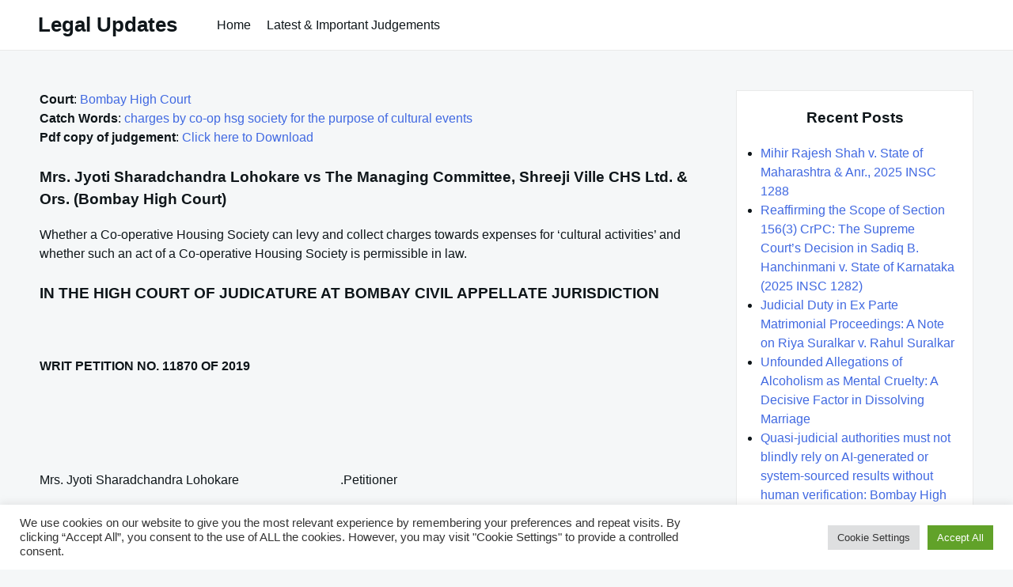

--- FILE ---
content_type: text/html; charset=UTF-8
request_url: https://taxkeeda.com/judgements/mrs-jyoti-sharadchandra-lohokare-vs-the-managing-committee-shreeji-ville-chs-ltd-ors-bombay-high-court/
body_size: 19316
content:

<!DOCTYPE html>

<html lang="en-US">

  <head>

    <meta charset="UTF-8">
    <meta name="viewport" content="width=device-width, shrink-to-fit=no, initial-scale=1.0">
    <meta http-equiv="X-UA-Compatible" content="IE=edge">
    <link rel="profile" href="https://gmpg.org/xfn/11">
    
    <title>Mrs. Jyoti Sharadchandra Lohokare vs The Managing Committee, Shreeji Ville CHS Ltd. &#038; Ors. (Bombay High Court) &#8211; Legal Updates</title>
<meta name='robots' content='max-image-preview:large' />
<link rel='dns-prefetch' href='//stats.wp.com' />
<link rel="alternate" type="application/rss+xml" title="Legal Updates &raquo; Feed" href="https://taxkeeda.com/feed/" />
<link rel="alternate" type="application/rss+xml" title="Legal Updates &raquo; Comments Feed" href="https://taxkeeda.com/comments/feed/" />
<link rel="alternate" type="application/rss+xml" title="Legal Updates &raquo; Mrs. Jyoti Sharadchandra Lohokare vs The Managing Committee, Shreeji Ville CHS Ltd. &#038; Ors. (Bombay High Court) Comments Feed" href="https://taxkeeda.com/judgements/mrs-jyoti-sharadchandra-lohokare-vs-the-managing-committee-shreeji-ville-chs-ltd-ors-bombay-high-court/feed/" />
<link rel="alternate" title="oEmbed (JSON)" type="application/json+oembed" href="https://taxkeeda.com/wp-json/oembed/1.0/embed?url=https%3A%2F%2Ftaxkeeda.com%2Fjudgements%2Fmrs-jyoti-sharadchandra-lohokare-vs-the-managing-committee-shreeji-ville-chs-ltd-ors-bombay-high-court%2F" />
<link rel="alternate" title="oEmbed (XML)" type="text/xml+oembed" href="https://taxkeeda.com/wp-json/oembed/1.0/embed?url=https%3A%2F%2Ftaxkeeda.com%2Fjudgements%2Fmrs-jyoti-sharadchandra-lohokare-vs-the-managing-committee-shreeji-ville-chs-ltd-ors-bombay-high-court%2F&#038;format=xml" />
<style id='wp-img-auto-sizes-contain-inline-css'>
img:is([sizes=auto i],[sizes^="auto," i]){contain-intrinsic-size:3000px 1500px}
/*# sourceURL=wp-img-auto-sizes-contain-inline-css */
</style>
<style id='wp-emoji-styles-inline-css'>

	img.wp-smiley, img.emoji {
		display: inline !important;
		border: none !important;
		box-shadow: none !important;
		height: 1em !important;
		width: 1em !important;
		margin: 0 0.07em !important;
		vertical-align: -0.1em !important;
		background: none !important;
		padding: 0 !important;
	}
/*# sourceURL=wp-emoji-styles-inline-css */
</style>
<link rel='stylesheet' id='cookie-law-info-css' href='https://taxkeeda.com/wp-content/plugins/cookie-law-info/legacy/public/css/cookie-law-info-public.css?ver=3.3.8' media='all' />
<link rel='stylesheet' id='cookie-law-info-gdpr-css' href='https://taxkeeda.com/wp-content/plugins/cookie-law-info/legacy/public/css/cookie-law-info-gdpr.css?ver=3.3.8' media='all' />
<link rel='stylesheet' id='really-simple-style-css' href='https://taxkeeda.com/wp-content/themes/really-simple-modified-050922/style.css?ver=1.1' media='' />
<link rel='stylesheet' id='wp_review-style-css' href='https://taxkeeda.com/wp-content/plugins/wp-review/public/css/wp-review.css?ver=5.3.5' media='all' />
<script src="https://taxkeeda.com/wp-includes/js/jquery/jquery.min.js?ver=3.7.1" id="jquery-core-js"></script>
<script src="https://taxkeeda.com/wp-includes/js/jquery/jquery-migrate.min.js?ver=3.4.1" id="jquery-migrate-js"></script>
<script id="cookie-law-info-js-extra">
var Cli_Data = {"nn_cookie_ids":[],"cookielist":[],"non_necessary_cookies":[],"ccpaEnabled":"","ccpaRegionBased":"","ccpaBarEnabled":"","strictlyEnabled":["necessary","obligatoire"],"ccpaType":"gdpr","js_blocking":"1","custom_integration":"","triggerDomRefresh":"","secure_cookies":""};
var cli_cookiebar_settings = {"animate_speed_hide":"500","animate_speed_show":"500","background":"#FFF","border":"#b1a6a6c2","border_on":"","button_1_button_colour":"#61a229","button_1_button_hover":"#4e8221","button_1_link_colour":"#fff","button_1_as_button":"1","button_1_new_win":"","button_2_button_colour":"#333","button_2_button_hover":"#292929","button_2_link_colour":"#444","button_2_as_button":"","button_2_hidebar":"","button_3_button_colour":"#dedfe0","button_3_button_hover":"#b2b2b3","button_3_link_colour":"#333333","button_3_as_button":"1","button_3_new_win":"","button_4_button_colour":"#dedfe0","button_4_button_hover":"#b2b2b3","button_4_link_colour":"#333333","button_4_as_button":"1","button_7_button_colour":"#61a229","button_7_button_hover":"#4e8221","button_7_link_colour":"#fff","button_7_as_button":"1","button_7_new_win":"","font_family":"inherit","header_fix":"","notify_animate_hide":"1","notify_animate_show":"","notify_div_id":"#cookie-law-info-bar","notify_position_horizontal":"right","notify_position_vertical":"bottom","scroll_close":"1","scroll_close_reload":"","accept_close_reload":"","reject_close_reload":"","showagain_tab":"","showagain_background":"#fff","showagain_border":"#000","showagain_div_id":"#cookie-law-info-again","showagain_x_position":"100px","text":"#333333","show_once_yn":"1","show_once":"10000","logging_on":"","as_popup":"","popup_overlay":"1","bar_heading_text":"","cookie_bar_as":"banner","popup_showagain_position":"bottom-right","widget_position":"left"};
var log_object = {"ajax_url":"https://taxkeeda.com/wp-admin/admin-ajax.php"};
//# sourceURL=cookie-law-info-js-extra
</script>
<script src="https://taxkeeda.com/wp-content/plugins/cookie-law-info/legacy/public/js/cookie-law-info-public.js?ver=3.3.8" id="cookie-law-info-js"></script>
<link rel="https://api.w.org/" href="https://taxkeeda.com/wp-json/" /><link rel="alternate" title="JSON" type="application/json" href="https://taxkeeda.com/wp-json/wp/v2/judgements/221" /><link rel="EditURI" type="application/rsd+xml" title="RSD" href="https://taxkeeda.com/xmlrpc.php?rsd" />
<meta name="generator" content="WordPress 6.9" />
<link rel="canonical" href="https://taxkeeda.com/judgements/mrs-jyoti-sharadchandra-lohokare-vs-the-managing-committee-shreeji-ville-chs-ltd-ors-bombay-high-court/" />
<link rel='shortlink' href='https://taxkeeda.com/?p=221' />
	<style>img#wpstats{display:none}</style>
		<script async src="https://pagead2.googlesyndication.com/pagead/js/adsbygoogle.js?client=ca-pub-6440093791992877"
     crossorigin="anonymous"></script>
  <link rel='stylesheet' id='cookie-law-info-table-css' href='https://taxkeeda.com/wp-content/plugins/cookie-law-info/legacy/public/css/cookie-law-info-table.css?ver=3.3.8' media='all' />
</head>

  <body class="wp-singular judgements-template-default single single-judgements postid-221 wp-theme-really-simple-modified-050922">

    <a class="screen-reader-text skip-link" href="#main">Skip to content</a>
    <header id="masthead" class="site-header">

              <h1 class="site-title">
          <a href="https://taxkeeda.com/" rel="home">
            Legal Updates          </a>
        </h1>
      <!-- .site-title -->

      <!-- .site-branding -->

              <nav id="site-navigation" class="main-navigation">
          <ul id="menu-menu-1" class="really-first-menu"><li id="menu-item-67" class="menu-item menu-item-type-custom menu-item-object-custom menu-item-home menu-item-67"><a href="https://taxkeeda.com/">Home</a></li>
<li id="menu-item-69" class="menu-item menu-item-type-post_type menu-item-object-page menu-item-69"><a href="https://taxkeeda.com/latest-important-judgements/">Latest &#038; Important Judgements</a></li>
</ul>          <a href="#" class="close-nav-mobile">
            &times; Close Menu          </a><!-- .close-nav-mobile -->
        </nav>
      <!-- #site-navigation -->

      <a href="#site-navigation" class="open-nav-mobile">
        Open Menu      </a><!-- .open-nav-mobile -->
   
    </header><!-- #masthead -->

    <div id="primary" class="content-area">
      <main id="main" class="entry-site-main">
       
			<div class="cfc-message">				
<strong>Court</strong>: <a href="https://taxkeeda.com/court/bombay-high-court/" rel="tag">Bombay High Court</a> <BR/>
<strong>Catch Words</strong>: <a href="https://taxkeeda.com/keyword/charges-by-co-op-hsg-society-for-the-purpose-of-cultural-events/" rel="tag">charges by co-op hsg society for the purpose of cultural events</a> <BR/>
<strong>Pdf copy of judgement</strong>:

<a href="https://taxkeeda.com/wp-content/uploads/2023/11/Jyoti-Sharadchandra-Lohokare-Shreeji-Ville.pdf">Click here to Download</a>

</div

<hr>
		<p></p>
				
<article id="post-221" class="post-221 judgements type-judgements status-publish hentry court-bombay-high-court keyword-charges-by-co-op-hsg-society-for-the-purpose-of-cultural-events">
  
  <header class="entry-header">
    <h3 class="entry-title">Mrs. Jyoti Sharadchandra Lohokare vs The Managing Committee, Shreeji Ville CHS Ltd. &#038; Ors. (Bombay High Court)</h3><!-- .entry-title -->
   
  </header><!-- .entry-header -->

  <div class="entry-body">
 

    <div class="entry-content">
<div id="synopsis">
<p>Whether a Co-operative Housing Society can levy and collect charges towards expenses for ‘cultural activities’ and whether such an act of a Co-operative Housing Society is permissible in law.</p>
	  </div>
		
		
      <h3>IN THE HIGH COURT OF JUDICATURE AT BOMBAY CIVIL APPELLATE JURISDICTION</h3>
<p><strong> </strong></p>
<p><strong>WRIT</strong> <strong>PETITION NO. 11870 OF 2019</strong></p>
<p>&nbsp;</p>
<p><strong> </strong></p>
<p>Mrs. Jyoti Sharadchandra Lohokare                                .Petitioner</p>
<p>&nbsp;</p>
<p>V/s.</p>
<p>The Managing Committee, Shreeji Ville CHS Ltd. &amp; Ors.                                                                                                        .Respondents</p>
<p>&nbsp;</p>
<p>Mr. Butala i/b. M/s. S.S. Butala &amp; Associates, Advocate, for the Petitioner</p>
<p>Mr. Prashant P. Kulkarni, Advocate, for Respondent No.1 Mr. P.G. Sawant, AGP, for Respondent No.4 &#8211; State</p>
<h3>CORAM        :          MADHAV J. JAMDAR, J. DATE         :          25.09.2023</h3>
<p><strong> </strong></p>
<p><strong><u>ORAL</u></strong> <strong><u>JUDGMENT</u></strong><strong>:</strong></p>
<p><strong> </strong></p>
<ol>
<li>Heard Mr. Butala, learned Counsel appearing for the Petitioner, Mr. Prashant Kulkarni, learned Counsel appearing for Respondent No.1-Housing Society and Mr. Sawant, learned AGP for Respondent 4-State.</li>
</ol>
<p>&nbsp;</p>
<ol start="2">
<li>The Petitioner, by the present Writ Petition fled under Article 227 of the Constitution of India is <em>inter alia </em>challenging the legality and validity of the order dated 6th March 2019 passed by the learned Judge, Co-operative Court, Thane at Thane below Exhibit 5 in Dispute No. CCT 22/2019 as confrmed by the Judgment and Order dated 10th June 2019 passed by the learned Member, Maharashtra State Co-operative Appellate Court, Mumbai in A.O. No. 21 of 2019.</li>
</ol>
<p>&nbsp;</p>
<ol start="3">
<li>By the said Dispute, the Petitioner has challenged a Resolution passed   in   Annual   General   Meeting   dated 11th November 2006 of the Respondent No. 1-Housing Society in respect of levying certain mandatory charges towards expenses for ‘cultural activities’.</li>
</ol>
<p>&nbsp;</p>
<ol start="4">
<li>It is the contention of Mr. Butala, learned Counsel appearing for the Petitioner that Bye-Law No.148 of the <em>Model Bye-Laws of The Co-operative Housing Society </em>(hereinafter referred to as “<strong>said Bye-Laws</strong>”) provides for appropriation of profts and as per Bye-law 148(b)(iii) the proft is to be allocated to a ‘Common Welfare Fund’ for furtherance of the objects specifed in Bye-law No.5(d). He further submitted that Bye-law No. 65 provides for compulsory charges to be collected from the members and break-up of said charges of the society are provided in Bye-law No. 66. He submitted that the charges levyed towards expenses for cultural activities are not included under Bye-Law 65 i.e. compulsory charges and therefore said ‘cultural charges’ are illegally levied by Respondent No.1- Society. He therefore submitted that the impugned orders are liable to be quashed and set aside.</li>
</ol>
<p>&nbsp;</p>
<ol start="5">
<li>On the other hand, Mr. Prashant Kulkarni, learned Counsel appearing for Respondent 1–Housing Society submitted that the Society has passed a Resolution in the Annual General Meeting dated 11th November 2006 in respect of charges for the purpose of cultural events. He states that the same is permissible as per law and therefore, no interference is warranted in the impugned orders.</li>
</ol>
<p>&nbsp;</p>
<ol start="6">
<li>Thus, the question to be decided in this Writ Petition is whether a Co-operative Housing Society can levy and collect charges towards expenses for ‘cultural activities’ and whether such an act of a Co-operative Housing Society is permissible in</li>
</ol>
<p>&nbsp;</p>
<ol start="7">
<li>For consideration of the above question, it is necessary to set out the various types of ‘Societies’ as contemplated under the provisions of the Maharashtra Co- operative Societies Act, 1960 (hereinafter referred to as &#8220;<strong>said Act</strong>&#8220;). Section 12 of the said Act provides that the Registrar shall classify all societies into one or other of the classes of societies as defned in Section 2 of the said Act. Section 2 of the said Act contemplates following types of Societies:-</li>
</ol>
<ul>
<li><strong>Agricultural Marketing Society </strong>[(Section 2(1)]</li>
</ul>
<p>&nbsp;</p>
<p><strong><em>Section  2(1)</em></strong><em>:- “</em><strong><em>agricultural   marketing society</em></strong><em>” means a society –</em></p>
<p><em> </em></p>
<h2>(a)     the object of which is the <strong>marketing </strong>of agricultural produce and the supply of implements and other requisites for agricultural production, and</h2>
<p><em> </em></p>
<ul>
<li><em>not less than three-fourths of the members of which are </em><strong><em>agriculturists</em></strong><em>, or </em><strong><em>societies formed by agriculturists</em></strong><em>;</em></li>
</ul>
<p><em> </em></p>
<ul>
<li><strong>Co-operative Bank </strong>[Section 2(6), 2(10)]</li>
</ul>
<p>&nbsp;</p>
<p><strong><em>Section 2(6)</em></strong><em>:- &#8220;</em><strong><em>Central Bank</em></strong><em>&#8221; means a </em><strong><em>co-operative bank</em></strong><em>, the objects of which include the creation of funds to be loaned to other societies; but does not include the primary urban co-operative bank;</em></p>
<p><em> </em></p>
<h2><strong>Section 2(10)</strong>:- “<strong>Co-operative bank</strong>” means a society which is doing the business of banking as defned in clause (b) of sub- sections (1) of section 5 of the Banking Companies Act, 1949 and includes any society which is functioning or is to function a Co-operative Agricultural and Rural Development Bank under Chapter XI;</h2>
<p><em> </em></p>
<p><strong><em>Section 2(10) (aii-l)</em></strong><em>:- &#8220;</em><strong><em>co-operative credit </em></strong><strong><em>st</em></strong><strong><em>r</em></strong><strong><em>u</em></strong><strong><em>c</em></strong><strong><em>ture</em></strong><strong><em>     entity&#8221;     </em></strong><em>m</em><em>e</em><em>a</em><em>ns</em><em>     the     </em><strong><em>pri</em></strong><strong><em>m</em></strong><strong><em>a</em></strong><strong><em>r</em></strong><strong><em>y </em></strong><strong><em>agricultural credit co-operative society</em></strong><em>, the </em><em>District Central Co-operative Bank or the </em><em>State co-operative Bank;</em></p>
<p><em> </em></p>
<ul>
<li><strong>Consumer Society </strong>[(Section 2(9)]</li>
</ul>
<p><strong><em>Section 2(9)</em></strong><em>:- “</em><strong><em>Consumer society</em></strong><em>” means a </em>society, the object of which is –</p>
<p><em> </em></p>
<ul>
<li><em>the </em><strong><em>procurement</em></strong><em>, </em><strong><em>production </em></strong><em>or processing, and </em><strong><em>distribution of goods </em></strong><em>to or the performance of other services, for, its members as also other customers, and</em></li>
</ul>
<p><em> </em></p>
<h2>(b)     the distribution among its members and customers, in the proportion, prescribed by rules or by bye-laws of the society, of the profts accruing from such procurement, production or processing and distribution;&#8221;</h2>
<p><em> </em></p>
<ul>
<li><strong>Crop Protection Society </strong>[(Section 2 (10-A)]</li>
</ul>
<p>&nbsp;</p>
<p><strong><em>Section 2(10-A)</em></strong><em>:- &#8220;</em><strong><em>Crop Protection Society</em></strong><em>&#8221; means a society, the object of which is </em><strong><em>protection of the crops, structures, machinery, agricultural implements  and other equipment </em></strong><em>such as those used for pumping water on the land.</em></p>
<p><em> </em></p>
<ul>
<li><strong>Farming Society </strong>[Section 2(12)]</li>
</ul>
<p>&nbsp;</p>
<p><strong><em>S</em></strong><strong><em>e</em></strong><strong><em>c</em></strong><strong><em>ti</em></strong><strong><em>on</em></strong><strong><em>  2(12)</em></strong><em>:</em><em>&#8211;</em><em>  </em><strong><em>&#8220;</em></strong><strong><em>f</em></strong><strong><em>a</em></strong><strong><em>r</em></strong><strong><em>m</em></strong><strong><em>i</em></strong><strong><em>ng</em></strong><strong><em>  society&#8221;  </em></strong><em>m</em><em>e</em><em>a</em><em>ns</em><em>  a society in which, with the  </em><strong><em>object  of increasing agricultural  production, employment and income and </em></strong><em>the better utilization of resources; lands are brought together and jointly cultivated by all the members, such lands (a) being owned by or leased to the members (or some of them) or</em></p>
<h2>(b)      coming in possession of the society in any other manner whatsoever;</h2>
<p><em> </em></p>
<ul>
<li><strong>Housing Society </strong>[Section 2(16)]</li>
</ul>
<p>&nbsp;</p>
<h2><strong>Section 2(16)</strong>:- <strong>“housing society” </strong>means a society, the object of which is to provide its members with open plots for housing, dwelling houses or fats; or if open plots, the dwelling houses or fats are already acquired, to provide its members common amenities and services;</h2>
<p>&nbsp;</p>
<p><em> </em></p>
<p><em> </em></p>
<ul>
<li><strong>Lift Irrigation Society </strong>[Section 2(16-A)]</li>
</ul>
<p>&nbsp;</p>
<p><strong><em>Section 2(16-A)</em></strong><em>:- &#8220;</em><strong><em>lift irrigation  society</em></strong><em>&#8221; means a society, the object of which is </em><strong><em>to provide water supply </em></strong><em>by motive power or otherwise to its members, </em><strong><em>for irrigation and </em></strong><em>otherwise;</em></p>
<p><em> </em></p>
<ul>
<li><strong>Processing Society </strong>[Section 2(22)]</li>
</ul>
<p>&nbsp;</p>
<p><strong><em>Section  2(22)</em></strong><em>:-   “</em><strong><em>processing  society</em></strong><em>”  means a society, the object of which is the </em><strong><em>processing of goods</em></strong><em>;</em></p>
<p><em> </em></p>
<ul>
<li><strong>Producers’ Society </strong>[Section 2(23)]</li>
</ul>
<p>&nbsp;</p>
<p><strong><em>Section 2(23)</em></strong><em>:- “</em><strong><em>producers’ society</em></strong><em>” means a society, the object of which is, the </em><strong><em>production and disposal of goods </em></strong><em>or the collective disposal of the labour of the members thereof;</em></p>
<p><em> </em></p>
<ul>
<li><strong>Resource Society </strong>[Section 2(25)]</li>
</ul>
<p>&nbsp;</p>
<h2><strong>Section 2(25)</strong>:- “<strong>resource society</strong>” means a society, the object of which is the obtaining for its members of credit, goods or services required by them.</h2>
<p><em> </em></p>
<ul>
<li><strong>General</strong> <strong>Society</strong> [Section 2(15)]</li>
</ul>
<p>&nbsp;</p>
<p><strong><em>Section 2(15)</em></strong><em>:- </em><strong><em>“general society” </em></strong><em>means a </em><strong><em>society not falling in any of the classes </em></strong><em>of societies defned by the other clauses of this section.”</em></p>
<p><em> </em></p>
<p>(Emphasis added)</p>
<p>&nbsp;</p>
<p>&nbsp;</p>
<ol start="8">
<li>For considering the question raised in the present Writ Petition, it is also necessary to set out defnition of Society as provided by Section 2(27) of the said Act, which reads as under :-</li>
</ol>
<p>&nbsp;</p>
<p><em>“2(27) “society” means a co-operative society registered, or deemed to be registered, under this Act which is an </em><strong><em>autonomous association of persons</em></strong><em>, united voluntarily to meet their </em><strong><em>common  needs and aspirations </em></strong><em>through a jointly owned and </em><strong><em>democratically  controlled  enterprise </em></strong><em>and adhering to the </em><strong><em>co-operative principles and values</em></strong><em>”</em></p>
<p><em> </em></p>
<p>(Emphasis added)</p>
<p>&nbsp;</p>
<p>The Society, <em>inter alia</em>, means an autonomous association of persons formed to meet their common needs and aspirations through a democratically controlled enterprise, adhering to the co-operative principles and values. Thus, any Society is formed to meet common needs and aspirations of its Members.</p>
<p>&nbsp;</p>
<ol start="9">
<li>The Supreme Court, in the decision of <strong><em>Bengal Secretariat Land Mortgage Bank &amp; Housing Society Ltd. v. Aloke Kumar </em></strong><strong>[Civil Appeal 7261 of 2022] </strong>reported in <strong><em>2022 SCC OnLine SC 1404 </em></strong>while examining the constitutional validity of the 97<sup>th</sup> amendment of the Constitution of India has discussed the nature of Co-operative Society. The relevant part of the said decision is set out herein below :-</li>
</ol>
<h1>“57. By now it is well established position that once a person becomes a member of <strong><em>the Co-operative Society, he loses his individuality with  the Society  and he has no independent rights  except  those  given to him by the statute and bye-laws. The member has to  speak through  the Society or rather the Society alone can act and speaks for him qua the rights and duties of the Society as a body </em></strong><em>(see</em> <em>:</em> <em>Daman</em> <em>Singh</em> <em>v.</em> <em>State</em> <em>of</em> <em>Punjab,</em> <em>reported</em> <em>in</em> <em>(1985)</em> <em>2 SCC 670 </em><em>: AIR 1985 SC 973). This view has been followed in the subsequent decision of this Court in the case of State of U.P v. Chheoki Employees Co-operative Society Ltd., reported in (1997) 3 SCC 681 : AIR 1997 SC 1413. In this decision, this Court further observed that the </em><strong><em>member of a Society has no independent right qua the Society and it is the Society that is entitled to represent as the corporate  aggregate. </em></strong><em>This Court also observed that the stream cannot rise higher than the source. Suffce </em><em>it to observe that so long as the </em><em>Resolutions passed by the General Body of the Appellant Society are in force and not </em><em>overturned by a forum of competent </em><em>jurisdiction, the said decisions would bind </em><em>the Respondent No. 1. He cannot be </em><em>permitted to take a stand alone position but is bound by the majority decision of the </em><em>General Body. Notably, the Respondent No.</em>1 has not challenged the Resolutions passed by the General Body of the Appellant Society to redevelop the property and more so, to appoint the Hi- Rise as the Developer to give him all the redevelopment rights.</h1>
<ol start="58">
<li><strong><em>58</em></strong><em>. …</em></li>
</ol>
<p><em> </em></p>
<ol start="59">
<li><em>The object of the provision has to be </em><em>borne in mind. The entire legislative scheme goes to show that t</em><strong><em>he Co- operative Society is to function democratically and the internal democracy of a society, including resolutions passed in accordance with </em></strong><strong><em>the Act, the Rules, and the bye-laws have to be respected and implemented</em></strong><em>. The Cooperative Movement is both a theory of life and a system of business. I</em><strong><em>t is a form of voluntary association where individuals unite for mutual aid in the production and  distribution  of  wealth upon principles of equity, reason and common good</em></strong><em>. It stands for distributive justice and asserts the principle of equality and equity ensuring to all those engaged in the production of wealth a share proportionately commensurate with the degree of their contribution. It provides as a substitute for material assets, honesty and a sense of moral obligation and keeps in view the moral rather than the material sanction. The movement is thus a great Co-operative movement.</em></li>
</ol>
<p><em> </em></p>
<ol start="60">
<li><strong><em>The basic principles of co-operation are that the members join as human beings </em></strong><em>and not as capitalists. </em><strong><em>The Co-operative Society is a form of organization wherein persons associate together  as  human beings on the basis of equality for promotion of economic interest of its This movement is a method of doing the business or other activities with ethical base. “<u>Each for all and all for each</u>” </em></strong><em>is the motto of the co-operative movement. </em><em>This movement not only develops </em><em>latent business capacities of its members but </em><em>produces leaders; encourages economic </em><em>and </em><em>social virtues, honesty and loyalty,</em><em> becomes imperative, </em><strong><em>prospects of better life, obtainable by concerted effort  is opened up</em></strong><em>; the individual realises that </em><em>there is something more to be sought than </em><em>mere material gains for himself. So, in fact, it being a business cum moral movement, and </em><strong><em>the success of the Co-operative Society depends upon the reality with which one of the members work for the achievement of its objects and purpose. </em></strong><em>The Committee on </em>Co-operation in India emphasized the moral aspect co-operation, to quote the words:— “The theory of co-operation is very briefy that an isolated and powerless individual can, by association, with others and by moral development support, obtain in his own degree the material advantages available to wealthy or powerful persons and thereby develop himself to the fullest extent of his natural abilities. By the Union of forces, material advancement is secured and by united action self reliance is fostered and it from the inter-action of these infuences that it is hoped to attain the effective realisation of the higher and more prosperous standard of life which has been characterised as better business, better arming and better living; we have found that there is a tendency not only among the outside public but also among supporters of the movement to be little its moral aspect and to regard this as superfuous idealism. Cooperation in actual practice must often fall short of the standard aimed at and details inconsistent with co-operative ideals have often to be accepted in the hope that they may lead to better things. We wish clearly to express that it is the true co-operation alone, that is, to a co-operation which recognises the moral accept of the question that Government must look for the amelioration of the masses and not to a psudo co-operative edifce, however imposing, which is built in ignorance of co- operative principles. The movement is essentially a moral one and it is individualistic rather than socialistic. It provides as a substitute for material assets honesty and a sense of moral obligation and keeps in view the moral rather than the material sanction. Pages 5 and 6 of Theory and Practice of Co-operation in India and Abroad by Kulkarni, Volume 1. <strong>Co-operation is a mode of doing business, is at present applied as the solution of many </strong><strong><em>economic problems. Co-operation is harnessed to almost all forms of economic activity. Though co-operation was introduced in this country as a remedy for rural indebtedness, it has been applied successfully in a wide range of activities such as production, distribution, banking, supply, marketing, housing and insurance</em></strong><em>. </em><em>See</em> <em>Theory</em> <em>and</em> <em>Practice</em> <em>of Co-operation in India and Abroad by Kulkarni Volume 1 </em><em>Page 2.”</em></li>
</ol>
<p><em> </em></p>
<p>(Emphasis added)</p>
<p>&nbsp;</p>
<p>&nbsp;</p>
<p>Thus, it is settled legal position that the Co-operative Society is to function democratically and the internal democracy of a society, including resolutions passed in accordance with the Act, the Rules, and the bye-laws have to be respected and implemented. The above observations of the Supreme Court are squarely applicable to the Societies registered under the provisions of the said Act.</p>
<p>&nbsp;</p>
<ol start="10">
<li>At this stage, only it is required to be noted that out of 100 members of the Respondent No. 1 – Society, only 1 member e. Petitioner has challenged Resolution  passed  by the Respondent No. 1 – Society by majority to create ‘cultural funds’</li>
</ol>
<p>&nbsp;</p>
<ol start="11">
<li>A perusal of the objects of various Societies as contemplated under the said Act clearly shows that there is a distinction between <strong>‘Housing Societies’ </strong>and <strong>‘other Societies’</strong>. As far as Societies concerning agricultural operations viz. Agricultural Marketing Society, Crop Protection Society, Farming Society, Lift Irrigation Society are concerned, the object <em>inter alia </em>is enhancement of income of the agriculturists. The object of Consumer Society <em>inter alia </em>is distribution of goods to the members. The objects of Co- operative Bank/Credit Co-operative Society are banking and related activities. Thus, the basic objects of all these Societies are related to augmentation of income of its member or providing credit and banking activities. Thus, in a way all such other Societies are concerned with commercial aspects and fnancial gain/support with respect to their Members.</li>
</ol>
<p>&nbsp;</p>
<ol start="12">
<li>However, it is required to be noted that the nature of a ‘<strong>Co-operative Housing Society</strong>’ is entirely different from that of other Societies as contemplated under the provisions of the said Sub-Section 16 of Section 2 defnes ‘housing society’ as a society, the object of which is to provide its Members with open plots for housing, dwelling houses or fats; or if open plots, the dwelling houses or fats are already acquired, to provide its Members common amenities and services. The housing societies are societies where, in these fats,  Society  Members  along  with their family members reside. Therefore, Model Bye-laws of Co-operative Housing Society <em>inter alia </em>provides in its objects in Bye-Law No.5 as follows :-</li>
</ol>
<p><em>“(b) To manage, maintain and administer the property of the Society;</em></p>
<p><em> </em></p>
<h1>(c)              To raise funds for achieving the objects of the Society;</h1>
<p><em> </em></p>
<ul>
<li><strong><em>To undertake and provide for, on its own account or jointly with a co-operative or other institution for social, cultural or recreative activities</em></strong><em>;</em></li>
</ul>
<p><em> </em></p>
<h2>(e)              To provide Co-operative Education and Training to develop Co-operative skills to …………………. its ………………………..</h2>
<p><em>Members, Committee Members, Offcers and employees of Society.</em></p>
<p><em> </em></p>
<h1>(f)               To do all things, necessary or expedient for the attainment of the objects of the Society, specifed in these Bye- Laws.”</h1>
<p><em> </em></p>
<p>(Emphasis added)</p>
<p>&nbsp;</p>
<p>It is undisputed that the said Model Bye-laws have been adopted by Respondent No.1-Housing Society. Thus, one of the objects of the housing society is to undertake social, ‘cultural’ or recreational activities. The Bye-Law No.5(f) provides that to do all things, necessary or expedient for the attainment of the objects of the Society, specifed in these Bye-Laws is an object of the Society.</p>
<p>&nbsp;</p>
<p>&nbsp;</p>
<p>The Bye-Law No. 5(c) provides that to raise funds for achieving the objects of the Society is also one of the objects of the Society. Thus, to raise funds to undertake Social, Cultural or recreational activities itself is one of the objects of the Housing Society.</p>
<p>&nbsp;</p>
<ol start="13">
<li>It is to be noted that such type of activities are required as Society Members along with their family members reside in such housing socieities. It is also important to note that the defnition of &#8220;society&#8221; under Section 2(27) of the said Act specifes the same as an autonomous association of persons, united voluntarily to meet their common needs and aspirations through a jointly owned and democratically controlled enterprise and adhering to the co-operative principles and values. It is well established that human being is a social Hence, it is important for the housing Societies to organise and conduct Social, Cultural or Rerecreational activities.</li>
</ol>
<p>&nbsp;</p>
<ol start="14">
<li>It is necessary  to  consider  the  submissions  of  Butala, learned counsel appearing for the Petitioner in the above background. Mr. Butala has relied on Bye-law Nos.65 and 66. Apart from these two Bye-laws, Bye-law No.67 is also important. All these three Bye-laws are set out herein below for ready reference.</li>
</ol>
<p>&nbsp;</p>
<h2><strong>&#8220;</strong><strong>65.</strong><strong>   Composition of the Charges of the Society </strong>The    contribution    to    be    collected     from            the Members of the Society, towards outgoings and establishment of its funds, referred to in these Bye-laws as the &#8216;charges&#8217; may be in relation to the following:</h2>
<p><em> </em></p>
<p><em>(a) Property Taxes, (b) Water Charges, (c) Common Electricity Charges, (d) Contribution to Repairs and Maintenance Fund, (e) Expenses on repairs and maintenance of the lifts of the Society, including charges for running the lift. (f) Contribution to the sinking fund, (g) Service Charges, (h) Car Parking Charges, (i) Interest on the defaulted charges,</em></p>
<h2>(j) Repayment of the instalment of the loan and interest, (k) Non-occupancy charges, (l) Insurance Charges, (m) Lease rent, (n) Non- agricultural tax, (o) Education and Training Fund (p) Election Fund <strong>(q) Any Other Charges</strong>.</h2>
<p><em> </em></p>
<ol start="66">
<li><strong><em>Break-up of Service Charges of the Society </em></strong><em>The Service charges of the Society referred to at 65 (g) above shall include the following:</em></li>
</ol>
<p><em> </em></p>
<h2>(a)           Salaries of the offce staff, liftmen, watchmen, malis and any other employees of the Society.</h2>
<p><em> </em></p>
<ul>
<li><em>Where the Society has independent Offce, the property taxes, electricity charges, water charges </em></li>
</ul>
<p><em> </em></p>
<h2>(c)     Printing, Stationery and Postage,</h2>
<p><em> </em></p>
<ul>
<li><em>Travelling allowance and conveyance charges to the staff and the Members of the Committee of the </em></li>
</ul>
<p>&nbsp;</p>
<p><em> </em></p>
<p><em> </em></p>
<h2>(e)        Sitting fees paid to the Members of the Committee of the Society,</h2>
<p><em> </em></p>
<ul>
<li><em>Subscription to the Education Fund of the Maharashtra Rajya Sahakari Sangh </em></li>
</ul>
<p><em> </em></p>
<h2>(g)           Annual Subscription of the Housing Federation and any other co-operative institution to which the Society is affliated.</h2>
<p><em> </em></p>
<ul>
<li><em>Entrance fees for affliation to the Housing Federation and any other co-operative </em></li>
</ul>
<p><em> </em></p>
<h2>(i)         Audit Fees for Internal, Statutory and Reaudit, if any.</h2>
<p><em> </em></p>
<ul>
<li><em>Expenses incurred at meetings of the General Body, the Committee and the Sub- Committee, if </em></li>
</ul>
<p><em> </em></p>
<h2>(k)           Retainer fees, legal charges, statutory enquiry fees.</h2>
<p><em> </em></p>
<ul>
<li><em>Common electricity </em></li>
</ul>
<p><em> </em></p>
<h1>(m)       Any other charges approved by the General Body at its Meeting. However such charges should not contradict the provisions of the Act, Rules and Bye-laws of the Society.</h1>
<p><strong><em> </em></strong></p>
<ol start="67">
<li><strong><em>S</em></strong><strong><em>ha</em></strong><strong><em>ri</em></strong><strong><em>ng</em></strong><strong><em> of  the  Society&#8217;s  charges  by  the Members</em></strong></li>
</ol>
<p><strong><em> </em></strong></p>
<ul>
<li><em>The </em><strong><em>Committee  shall  apportion  the  Share of each Member </em></strong><em>towards the charges of the Society on the following basis:</em></li>
</ul>
<p>&nbsp;</p>
<p><em> </em></p>
<table>
<tbody>
<tr>
<td width="49"><em>(i)</em></td>
<td colspan="4" width="182"><em>Property taxes</em></td>
<td width="18"><strong><em>:</em></strong></td>
<td colspan="2" width="301"><em>As fxed by the Local Authority.</em></td>
</tr>
<tr>
<td width="49"><em>(ii)</em></td>
<td colspan="4" width="182"><em>Water</em> <em>Charges</em></td>
<td width="18"><strong><em>:</em></strong></td>
<td colspan="2" width="301"><em>On the basis of total number and size of inlets provided in each fat.</em></td>
</tr>
<tr>
<td width="49"><em>(iii)</em></td>
<td colspan="4" width="182"><em>Expenses on repairs and maintenance of the building/buildings of the Society</em></td>
<td width="18"><strong><em>:</em></strong></td>
<td colspan="2" width="301"><em>At the rate fxed at the general body from time  to  time,  subject  to  the  minimum  of</em></p>
<p><em>0.75       per      cent       per      annum,       of     the construction cost of each fat for meeting</em></p>
<p><em>expenses of normal recurring repairs.</em></td>
</tr>
<tr>
<td width="49"><em>(iv)</em></td>
<td colspan="4" width="182"><em>Expenses on repairs and maintenance of the lift, including charges for running the lift</em></td>
<td width="18"><strong><em>:</em></strong></td>
<td colspan="2" width="301"><em>Equally by all the Members of the building in which lift is provided, irrespective of the fact whether they use the lift or not.</em></td>
</tr>
<tr>
<td width="49"><em>(v)</em></td>
<td colspan="4" width="182"><em>Sinking Fund</em></td>
<td width="18"><strong><em>:</em></strong></td>
<td colspan="2" width="301"><em>As provided under the bye-law No. 13(c).</em></td>
</tr>
<tr>
<td width="49"><em>(vi)</em></td>
<td colspan="4" width="182"><em>Service Charges</em></td>
<td width="18"><strong><em>:</em></strong></td>
<td colspan="2" width="301"><em>Equally divided by number of fats.</em></td>
</tr>
<tr>
<td width="49"><em>(vii)</em></td>
<td colspan="4" width="182"><em>Parking Charges</em></td>
<td width="18"><strong><em>:</em></strong></td>
<td colspan="2" width="301"><em>At the rate fxed by the General Body of the Society at its meeting under the Bye-law No. 83/84.</em></td>
</tr>
<tr>
<td width="49"><em>(viii)</em></td>
<td colspan="4" width="182"><em>Interest on the delayed payment of Charges :</em></td>
<td width="18"><strong><em>:</em></strong></td>
<td colspan="2" width="301"><em>At the rate fxed under the Bye-law No. 71 </em><em>to be recovered from the defaulter Member.</em></td>
</tr>
<tr>
<td width="49"><em>(ix)</em></td>
<td width="89"><em>Repayment installment and interest</em></td>
<td width="19"><em> </em></p>
<p><em>of</em></td>
<td width="35"><em>of the</em></td>
<td width="39"><em>the </em><em>loan</em></td>
<td width="18"><strong><em>:</em></strong></td>
<td width="263"><em>The amount of each instalment interest fxed by the fnancing agency.</em></td>
<td width="37"><em>with</em></td>
</tr>
<tr>
<td width="49"><em>(x)</em></td>
<td colspan="4" width="182"><em>Non-occupancy charges</em></td>
<td width="18"><strong><em>:</em></strong></td>
<td colspan="2" width="301"><em>At the rate fxed under the Byê-law No. 43(c).</em></td>
</tr>
<tr>
<td width="49"><em>(xi)</em></td>
<td colspan="4" width="182"><em>Insurance Charges</em></td>
<td width="18"><strong><em>:</em></strong></td>
<td colspan="2" width="301"><em>The built up areas of each fat, provided that if there is increase in the insurance premium due to storing any specifc goods in any fat, used for commercial purposes, the extra burden of insurance premium shall be shared by those who are responsible for such increased premium in proportion of the built-up areas to their fats.</em></td>
</tr>
<tr>
<td width="49"><em>(xii)</em></td>
<td colspan="4" width="182"><em>Lease Rent</em></td>
<td width="18"><strong><em>:</em></strong></td>
<td colspan="2" width="301"><em>The built-up area of each fat.</em></td>
</tr>
<tr>
<td width="49"><em>(xiii)</em></td>
<td colspan="4" width="182"><em>Non-Agricultural tax</em></td>
<td width="18"><strong><em>:</em></strong></td>
<td colspan="2" width="301"><em>The built-up area of each fat.</em></td>
</tr>
<tr>
<td width="49"><em>(xiv)</em></td>
<td colspan="4" width="182"><em>Education       &amp;      Training Fund</em></td>
<td width="18"><strong><em>:</em></strong></td>
<td colspan="2" width="301"><em>Rs. 10 per Flat/unit per month.</em></td>
</tr>
<tr>
<td width="49"><em>(xv)</em></td>
<td colspan="4" width="182"><em>Election Fund</em></td>
<td width="18"><strong><em>:</em></strong></td>
<td colspan="2" width="301"><em>Equally</em> <em>by</em> <em>the</em> <em>members</em> <em>and</em> <em>as</em> <em>prescribed</em> <em>by the election authority in the Rules made thereof and as decided by the General Body Meeting of the Society.</em></td>
</tr>
<tr>
<td width="49"><em>(xvi)</em></td>
<td colspan="4" width="182"><strong><em>Any other charges</em></strong></td>
<td width="18"><strong><em>:</em></strong></td>
<td colspan="2" width="301"><strong><em>As may be decided by the General Body Meeting of the Society</em></strong></td>
</tr>
<tr>
<td width="49"></td>
<td width="89"></td>
<td width="19"></td>
<td width="35"></td>
<td width="39"></td>
<td width="18"></td>
<td width="263"></td>
<td width="37"></td>
</tr>
</tbody>
</table>
<p>&nbsp;</p>
<p><em> </em></p>
<h1>Committee to fx Society&#8217;s Charges in respect of every flat</h1>
<p><strong><em> </em></strong></p>
<h2><strong>(b)     </strong>The Committee shall fx in respect of every flat the Society Charges on the basis laid down as under the Bye-law No. 66 (a).”</h2>
<p><em> </em></p>
<p>(Emphasis added)</p>
<p>&nbsp;</p>
<p>&nbsp;</p>
<ol start="15">
<li>It is clear that Bye-law 65 provides that the contribution can be collected from the Members for the day to day funtioning of the Society and establishment of its funds. The charges which can be collected from the members <em>inter alia </em>includes ‘any other charges’. Bye-law No.66(m) provides that ‘any other charges’ should be approved by the General Body at its meeting. It further provides that such charges should not contradict the provisions of the Act, Rules and Bye-laws of the Society. Bye-law No.67 is regarding sharing of the Society&#8217;s Charges by the Members and provides that as far as ‘any other charges’ are concerned, the same may be decided by the General Body of the Society.</li>
</ol>
<p>&nbsp;</p>
<ol start="16">
<li>Thus, it is very clear that the Model Bye-laws provide for collection of charges from the members as provided in Bye-law 65. Bye-law No.65(q) provides that ‘any other charges’ can be collected from the members of the Society. Bye-law No.66(m) provides that such ‘any other charges’ should be approved by the General Body of the Society and such charges should not contradict the provisions of the Act, Rules and Bye-laws of the Society. Bye-law No.5(d) specifcally provides that the object of a Co-operative Housing Society <em>inter alia </em>is to undertake and provide for, on its own account or jointly with a co-operative or other institution for ‘social, cultural or re-creative activities’.</li>
</ol>
<p>&nbsp;</p>
<ol start="17">
<li>As per Resolution dated 11th November 2006 passed by the General Body of the Respondent No.1<em>&#8211;</em>Housing Society, a resolution has been passed <em>inter alia </em>to set up a cultural fund and an amount of Rs.70/- per fat per month towards the said cultural fund was approved to be collected from the Members for undertaking various cultural activites/events and annual gathering and further that this amount would be included in monthly Bye-law No.67(a)(xvi) provides that the Committee shall apportion the share of each Member with respect to any other charges as may be decided by the General Body of the housing Society.</li>
</ol>
<p>&nbsp;</p>
<p>&nbsp;</p>
<ol start="18">
<li>It is one of the contentions of Butala<strong>, </strong>that Bye-law No.148(b)(iii) provides for allocation to a Common Welfare Fund, such part of the proft as the General Body may determine to be utilised in furtherance of the objects specifed in the Bye-law No.5(d). Therefore, it is his submission that such an amount can be utilised only if the housing Society earns a proft. However, if the objects of the housing Society are seen, then it is not a proft making body, but the charges are levied for the purpose of collecting funds for the objects of the society and one of the objects of the society is to undertake social, ‘cultural’ or re-creative activities. Bye-law No.148 cannot be interpreted in such a manner that there is a restriction on the Society to set up a cultural fund and collect the contribution for such a fund and that such a fund to be created only from proft earned by Society. The only prohibition for levy and collection of charges is that it should be approved by the General Body and said charges should not contradict the provisions of the Act, Rules and Bye-laws of the society. As Bye-laws of the Respondent No.1-Housing Society specifcally provide for undertaking social, ‘cultural’ or recreational activities, and as the charges towards ‘cultural fund’ are approved by the General Body of the Respondent No.1- Housing Society, the challenge to the impugned order fails.</li>
</ol>
<p>&nbsp;</p>
<ol start="19">
<li>It is unfortunate that out of 100 members of Respondent 1–Housing Society, only 1 member i.e. the Petitioner has challenged the legality and validity of the Resolution, by which the Respondent No. 1–Housing Society has decided to set up a ‘cultural fund’ for the purpose of undertaking various cultural activities/events and annual gathering.</li>
</ol>
<p>&nbsp;</p>
<ol start="20">
<li>Therefore, no interference is warranted under the jurisdiction of this Court under Article 227 of the Constitution of Accordingly the Writ Petition is dismissed.</li>
</ol>
<p>&nbsp;</p>
<h3>(MADHAV J. JAMDAR, J.)</h3>
    </div><!-- .entry-content -->
Posted on: November 27, 2023

  </div><!-- .entry-body -->
  
</article><!-- #post-221 --> 
				
		
	<nav class="navigation post-navigation" aria-label="Posts">
		<h2 class="screen-reader-text">Post navigation</h2>
		<div class="nav-links"><div class="nav-previous"><a href="https://taxkeeda.com/judgements/religare-finvest-ltd-vs-state-of-nct-of-delhi-anr-supreme-court/" rel="prev"><span class="nav-subtitle">Previous:</span> <span class="nav-title">Religare Finvest Ltd. Vs. State of NCT of Delhi &#038; Anr (Supreme Court)</span></a></div></div>
	</nav>
<div id="comments" class="comments-area">

	
	
		<div id="respond" class="comment-respond">
		<h3 id="reply-title" class="comment-reply-title">Leave a Reply <small><a rel="nofollow" id="cancel-comment-reply-link" href="/judgements/mrs-jyoti-sharadchandra-lohokare-vs-the-managing-committee-shreeji-ville-chs-ltd-ors-bombay-high-court/#respond" style="display:none;">Cancel reply</a></small></h3><form action="https://taxkeeda.com/wp-comments-post.php" method="post" id="commentform" class="comment-form"><p class="comment-notes"><span id="email-notes">Your email address will not be published.</span> <span class="required-field-message">Required fields are marked <span class="required">*</span></span></p><p class="comment-form-comment"><label for="comment">Comment <span class="required">*</span></label> <textarea id="comment" name="comment" cols="45" rows="8" maxlength="65525" required></textarea></p><p class="comment-form-author"><label for="author">Name <span class="required">*</span></label> <input id="author" name="author" type="text" value="" size="30" maxlength="245" autocomplete="name" required /></p>
<p class="comment-form-email"><label for="email">Email <span class="required">*</span></label> <input id="email" name="email" type="email" value="" size="30" maxlength="100" aria-describedby="email-notes" autocomplete="email" required /></p>
<p class="comment-form-url"><label for="url">Website</label> <input id="url" name="url" type="url" value="" size="30" maxlength="200" autocomplete="url" /></p>
<p class="comment-form-cookies-consent"><input id="wp-comment-cookies-consent" name="wp-comment-cookies-consent" type="checkbox" value="yes" /> <label for="wp-comment-cookies-consent">Save my name, email, and website in this browser for the next time I comment.</label></p>
<p class="form-submit"><input name="submit" type="submit" id="submit" class="submit" value="Post Comment" /> <input type='hidden' name='comment_post_ID' value='221' id='comment_post_ID' />
<input type='hidden' name='comment_parent' id='comment_parent' value='0' />
</p><!-- Anti-spam plugin wordpress.org/plugins/anti-spam/ --><div class="wantispam-required-fields"><input type="hidden" name="wantispam_t" class="wantispam-control wantispam-control-t" value="1765977655" /><div class="wantispam-group wantispam-group-q" style="clear: both;">
					<label>Current ye@r <span class="required">*</span></label>
					<input type="hidden" name="wantispam_a" class="wantispam-control wantispam-control-a" value="2025" />
					<input type="text" name="wantispam_q" class="wantispam-control wantispam-control-q" value="7.4.0" autocomplete="off" />
				  </div>
<div class="wantispam-group wantispam-group-e" style="display: none;">
					<label>Leave this field empty</label>
					<input type="text" name="wantispam_e_email_url_website" class="wantispam-control wantispam-control-e" value="" autocomplete="off" />
				  </div>
</div><!--\End Anti-spam plugin --></form>	</div><!-- #respond -->
	
</div><!-- .comments-area -->

		</main><!-- #main -->

		<aside class="widget-area">
      
		<section id="recent-posts-2" class="widget widget_recent_entries">
		<h3 class="widget-title">Recent Posts</h3>
		<ul>
											<li>
					<a href="https://taxkeeda.com/mihir-rajesh-shah-v-state-of-maharashtra-anr-2025-insc-1288/">Mihir Rajesh Shah v. State of Maharashtra &#038; Anr., 2025 INSC 1288</a>
									</li>
											<li>
					<a href="https://taxkeeda.com/reaffirming-the-scope-of-section-1563-crpc-the-supreme-courts-decision-in-sadiq-b-hanchinmani-v-state-of-karnataka-2025-insc-1282/">Reaffirming the Scope of Section 156(3) CrPC: The Supreme Court’s Decision in Sadiq B. Hanchinmani v. State of Karnataka (2025 INSC 1282)</a>
									</li>
											<li>
					<a href="https://taxkeeda.com/judicial-duty-in-ex-parte-matrimonial-proceedings-a-note-on-riya-suralkar-v-rahul-suralkar/">Judicial Duty in Ex Parte Matrimonial Proceedings: A Note on Riya Suralkar v. Rahul Suralkar</a>
									</li>
											<li>
					<a href="https://taxkeeda.com/case-note-unfounded-allegations-of-alcoholism-as-mental-cruelty-a-decisive-factor-in-dissolving-marriage/">Unfounded Allegations of Alcoholism as Mental Cruelty: A Decisive Factor in Dissolving Marriage</a>
									</li>
											<li>
					<a href="https://taxkeeda.com/quasi-judicial-authorities-must-not-blindly-rely-on-ai-generated-or-system-sourced-results-without-human-verification-bombay-high-court/">Quasi-judicial authorities must not blindly rely on AI-generated or system-sourced results without human verification: Bombay High Court</a>
									</li>
					</ul>

		</section>    </aside><!-- .widget-area -->

	</div><!-- #primary -->


  <footer class="site-footer">
  
    <div class="site-info">This is inspired by the Digital World initiative to enable the law to reach the common man so that he is well aware of his rights & obligations. 
      
      <span class="sep"> | </span>
     Usual disclaimers apply
    </div><!-- .site-info -->

  </footer><!-- .site-footer -->

  <script type="speculationrules">
{"prefetch":[{"source":"document","where":{"and":[{"href_matches":"/*"},{"not":{"href_matches":["/wp-*.php","/wp-admin/*","/wp-content/uploads/*","/wp-content/*","/wp-content/plugins/*","/wp-content/themes/really-simple-modified-050922/*","/*\\?(.+)"]}},{"not":{"selector_matches":"a[rel~=\"nofollow\"]"}},{"not":{"selector_matches":".no-prefetch, .no-prefetch a"}}]},"eagerness":"conservative"}]}
</script>
<!--googleoff: all--><div id="cookie-law-info-bar" data-nosnippet="true"><span><div class="cli-bar-container cli-style-v2"><div class="cli-bar-message">We use cookies on our website to give you the most relevant experience by remembering your preferences and repeat visits. By clicking “Accept All”, you consent to the use of ALL the cookies. However, you may visit "Cookie Settings" to provide a controlled consent.</div><div class="cli-bar-btn_container"><a role='button' class="medium cli-plugin-button cli-plugin-main-button cli_settings_button" style="margin:0px 5px 0px 0px">Cookie Settings</a><a id="wt-cli-accept-all-btn" role='button' data-cli_action="accept_all" class="wt-cli-element medium cli-plugin-button wt-cli-accept-all-btn cookie_action_close_header cli_action_button">Accept All</a></div></div></span></div><div id="cookie-law-info-again" data-nosnippet="true"><span id="cookie_hdr_showagain">Manage consent</span></div><div class="cli-modal" data-nosnippet="true" id="cliSettingsPopup" tabindex="-1" role="dialog" aria-labelledby="cliSettingsPopup" aria-hidden="true">
  <div class="cli-modal-dialog" role="document">
	<div class="cli-modal-content cli-bar-popup">
		  <button type="button" class="cli-modal-close" id="cliModalClose">
			<svg class="" viewBox="0 0 24 24"><path d="M19 6.41l-1.41-1.41-5.59 5.59-5.59-5.59-1.41 1.41 5.59 5.59-5.59 5.59 1.41 1.41 5.59-5.59 5.59 5.59 1.41-1.41-5.59-5.59z"></path><path d="M0 0h24v24h-24z" fill="none"></path></svg>
			<span class="wt-cli-sr-only">Close</span>
		  </button>
		  <div class="cli-modal-body">
			<div class="cli-container-fluid cli-tab-container">
	<div class="cli-row">
		<div class="cli-col-12 cli-align-items-stretch cli-px-0">
			<div class="cli-privacy-overview">
				<h4>Privacy Overview</h4>				<div class="cli-privacy-content">
					<div class="cli-privacy-content-text">This website uses cookies to improve your experience while you navigate through the website. Out of these, the cookies that are categorized as necessary are stored on your browser as they are essential for the working of basic functionalities of the website. We also use third-party cookies that help us analyze and understand how you use this website. These cookies will be stored in your browser only with your consent. You also have the option to opt-out of these cookies. But opting out of some of these cookies may affect your browsing experience.</div>
				</div>
				<a class="cli-privacy-readmore" aria-label="Show more" role="button" data-readmore-text="Show more" data-readless-text="Show less"></a>			</div>
		</div>
		<div class="cli-col-12 cli-align-items-stretch cli-px-0 cli-tab-section-container">
												<div class="cli-tab-section">
						<div class="cli-tab-header">
							<a role="button" tabindex="0" class="cli-nav-link cli-settings-mobile" data-target="necessary" data-toggle="cli-toggle-tab">
								Necessary							</a>
															<div class="wt-cli-necessary-checkbox">
									<input type="checkbox" class="cli-user-preference-checkbox"  id="wt-cli-checkbox-necessary" data-id="checkbox-necessary" checked="checked"  />
									<label class="form-check-label" for="wt-cli-checkbox-necessary">Necessary</label>
								</div>
								<span class="cli-necessary-caption">Always Enabled</span>
													</div>
						<div class="cli-tab-content">
							<div class="cli-tab-pane cli-fade" data-id="necessary">
								<div class="wt-cli-cookie-description">
									Necessary cookies are absolutely essential for the website to function properly. These cookies ensure basic functionalities and security features of the website, anonymously.
<table class="cookielawinfo-row-cat-table cookielawinfo-winter"><thead><tr><th class="cookielawinfo-column-1">Cookie</th><th class="cookielawinfo-column-3">Duration</th><th class="cookielawinfo-column-4">Description</th></tr></thead><tbody><tr class="cookielawinfo-row"><td class="cookielawinfo-column-1">cookielawinfo-checkbox-analytics</td><td class="cookielawinfo-column-3">11 months</td><td class="cookielawinfo-column-4">This cookie is set by GDPR Cookie Consent plugin. The cookie is used to store the user consent for the cookies in the category "Analytics".</td></tr><tr class="cookielawinfo-row"><td class="cookielawinfo-column-1">cookielawinfo-checkbox-functional</td><td class="cookielawinfo-column-3">11 months</td><td class="cookielawinfo-column-4">The cookie is set by GDPR cookie consent to record the user consent for the cookies in the category "Functional".</td></tr><tr class="cookielawinfo-row"><td class="cookielawinfo-column-1">cookielawinfo-checkbox-necessary</td><td class="cookielawinfo-column-3">11 months</td><td class="cookielawinfo-column-4">This cookie is set by GDPR Cookie Consent plugin. The cookies is used to store the user consent for the cookies in the category "Necessary".</td></tr><tr class="cookielawinfo-row"><td class="cookielawinfo-column-1">cookielawinfo-checkbox-others</td><td class="cookielawinfo-column-3">11 months</td><td class="cookielawinfo-column-4">This cookie is set by GDPR Cookie Consent plugin. The cookie is used to store the user consent for the cookies in the category "Other.</td></tr><tr class="cookielawinfo-row"><td class="cookielawinfo-column-1">cookielawinfo-checkbox-performance</td><td class="cookielawinfo-column-3">11 months</td><td class="cookielawinfo-column-4">This cookie is set by GDPR Cookie Consent plugin. The cookie is used to store the user consent for the cookies in the category "Performance".</td></tr><tr class="cookielawinfo-row"><td class="cookielawinfo-column-1">viewed_cookie_policy</td><td class="cookielawinfo-column-3">11 months</td><td class="cookielawinfo-column-4">The cookie is set by the GDPR Cookie Consent plugin and is used to store whether or not user has consented to the use of cookies. It does not store any personal data.</td></tr></tbody></table>								</div>
							</div>
						</div>
					</div>
																	<div class="cli-tab-section">
						<div class="cli-tab-header">
							<a role="button" tabindex="0" class="cli-nav-link cli-settings-mobile" data-target="functional" data-toggle="cli-toggle-tab">
								Functional							</a>
															<div class="cli-switch">
									<input type="checkbox" id="wt-cli-checkbox-functional" class="cli-user-preference-checkbox"  data-id="checkbox-functional" />
									<label for="wt-cli-checkbox-functional" class="cli-slider" data-cli-enable="Enabled" data-cli-disable="Disabled"><span class="wt-cli-sr-only">Functional</span></label>
								</div>
													</div>
						<div class="cli-tab-content">
							<div class="cli-tab-pane cli-fade" data-id="functional">
								<div class="wt-cli-cookie-description">
									Functional cookies help to perform certain functionalities like sharing the content of the website on social media platforms, collect feedbacks, and other third-party features.
								</div>
							</div>
						</div>
					</div>
																	<div class="cli-tab-section">
						<div class="cli-tab-header">
							<a role="button" tabindex="0" class="cli-nav-link cli-settings-mobile" data-target="performance" data-toggle="cli-toggle-tab">
								Performance							</a>
															<div class="cli-switch">
									<input type="checkbox" id="wt-cli-checkbox-performance" class="cli-user-preference-checkbox"  data-id="checkbox-performance" />
									<label for="wt-cli-checkbox-performance" class="cli-slider" data-cli-enable="Enabled" data-cli-disable="Disabled"><span class="wt-cli-sr-only">Performance</span></label>
								</div>
													</div>
						<div class="cli-tab-content">
							<div class="cli-tab-pane cli-fade" data-id="performance">
								<div class="wt-cli-cookie-description">
									Performance cookies are used to understand and analyze the key performance indexes of the website which helps in delivering a better user experience for the visitors.
								</div>
							</div>
						</div>
					</div>
																	<div class="cli-tab-section">
						<div class="cli-tab-header">
							<a role="button" tabindex="0" class="cli-nav-link cli-settings-mobile" data-target="analytics" data-toggle="cli-toggle-tab">
								Analytics							</a>
															<div class="cli-switch">
									<input type="checkbox" id="wt-cli-checkbox-analytics" class="cli-user-preference-checkbox"  data-id="checkbox-analytics" />
									<label for="wt-cli-checkbox-analytics" class="cli-slider" data-cli-enable="Enabled" data-cli-disable="Disabled"><span class="wt-cli-sr-only">Analytics</span></label>
								</div>
													</div>
						<div class="cli-tab-content">
							<div class="cli-tab-pane cli-fade" data-id="analytics">
								<div class="wt-cli-cookie-description">
									Analytical cookies are used to understand how visitors interact with the website. These cookies help provide information on metrics the number of visitors, bounce rate, traffic source, etc.
								</div>
							</div>
						</div>
					</div>
																	<div class="cli-tab-section">
						<div class="cli-tab-header">
							<a role="button" tabindex="0" class="cli-nav-link cli-settings-mobile" data-target="advertisement" data-toggle="cli-toggle-tab">
								Advertisement							</a>
															<div class="cli-switch">
									<input type="checkbox" id="wt-cli-checkbox-advertisement" class="cli-user-preference-checkbox"  data-id="checkbox-advertisement" />
									<label for="wt-cli-checkbox-advertisement" class="cli-slider" data-cli-enable="Enabled" data-cli-disable="Disabled"><span class="wt-cli-sr-only">Advertisement</span></label>
								</div>
													</div>
						<div class="cli-tab-content">
							<div class="cli-tab-pane cli-fade" data-id="advertisement">
								<div class="wt-cli-cookie-description">
									Advertisement cookies are used to provide visitors with relevant ads and marketing campaigns. These cookies track visitors across websites and collect information to provide customized ads.
								</div>
							</div>
						</div>
					</div>
																	<div class="cli-tab-section">
						<div class="cli-tab-header">
							<a role="button" tabindex="0" class="cli-nav-link cli-settings-mobile" data-target="others" data-toggle="cli-toggle-tab">
								Others							</a>
															<div class="cli-switch">
									<input type="checkbox" id="wt-cli-checkbox-others" class="cli-user-preference-checkbox"  data-id="checkbox-others" />
									<label for="wt-cli-checkbox-others" class="cli-slider" data-cli-enable="Enabled" data-cli-disable="Disabled"><span class="wt-cli-sr-only">Others</span></label>
								</div>
													</div>
						<div class="cli-tab-content">
							<div class="cli-tab-pane cli-fade" data-id="others">
								<div class="wt-cli-cookie-description">
									Other uncategorized cookies are those that are being analyzed and have not been classified into a category as yet.
								</div>
							</div>
						</div>
					</div>
										</div>
	</div>
</div>
		  </div>
		  <div class="cli-modal-footer">
			<div class="wt-cli-element cli-container-fluid cli-tab-container">
				<div class="cli-row">
					<div class="cli-col-12 cli-align-items-stretch cli-px-0">
						<div class="cli-tab-footer wt-cli-privacy-overview-actions">
						
															<a id="wt-cli-privacy-save-btn" role="button" tabindex="0" data-cli-action="accept" class="wt-cli-privacy-btn cli_setting_save_button wt-cli-privacy-accept-btn cli-btn">SAVE &amp; ACCEPT</a>
													</div>
						
					</div>
				</div>
			</div>
		</div>
	</div>
  </div>
</div>
<div class="cli-modal-backdrop cli-fade cli-settings-overlay"></div>
<div class="cli-modal-backdrop cli-fade cli-popupbar-overlay"></div>
<!--googleon: all--><script src="https://taxkeeda.com/wp-content/plugins/anti-spam/assets/js/anti-spam.js?ver=7.4.0" id="anti-spam-script-js"></script>
<script src="https://taxkeeda.com/wp-includes/js/comment-reply.min.js?ver=6.9" id="comment-reply-js" async data-wp-strategy="async" fetchpriority="low"></script>
<script src="https://taxkeeda.com/wp-content/plugins/wp-review/public/js/js.cookie.min.js?ver=2.1.4" id="js-cookie-js"></script>
<script src="https://taxkeeda.com/wp-includes/js/underscore.min.js?ver=1.13.7" id="underscore-js"></script>
<script id="wp-util-js-extra">
var _wpUtilSettings = {"ajax":{"url":"/wp-admin/admin-ajax.php"}};
//# sourceURL=wp-util-js-extra
</script>
<script src="https://taxkeeda.com/wp-includes/js/wp-util.min.js?ver=6.9" id="wp-util-js"></script>
<script id="wp_review-js-js-extra">
var wpreview = {"ajaxurl":"https://taxkeeda.com/wp-admin/admin-ajax.php","loginRequiredMessage":"You must log in to add your review"};
//# sourceURL=wp_review-js-js-extra
</script>
<script src="https://taxkeeda.com/wp-content/plugins/wp-review/public/js/main.js?ver=5.3.5" id="wp_review-js-js"></script>
<script id="jetpack-stats-js-before">
_stq = window._stq || [];
_stq.push([ "view", JSON.parse("{\"v\":\"ext\",\"blog\":\"142531497\",\"post\":\"221\",\"tz\":\"5.5\",\"srv\":\"taxkeeda.com\",\"j\":\"1:15.3.1\"}") ]);
_stq.push([ "clickTrackerInit", "142531497", "221" ]);
//# sourceURL=jetpack-stats-js-before
</script>
<script src="https://stats.wp.com/e-202551.js" id="jetpack-stats-js" defer data-wp-strategy="defer"></script>
<script id="wp-emoji-settings" type="application/json">
{"baseUrl":"https://s.w.org/images/core/emoji/17.0.2/72x72/","ext":".png","svgUrl":"https://s.w.org/images/core/emoji/17.0.2/svg/","svgExt":".svg","source":{"concatemoji":"https://taxkeeda.com/wp-includes/js/wp-emoji-release.min.js?ver=6.9"}}
</script>
<script type="module">
/*! This file is auto-generated */
const a=JSON.parse(document.getElementById("wp-emoji-settings").textContent),o=(window._wpemojiSettings=a,"wpEmojiSettingsSupports"),s=["flag","emoji"];function i(e){try{var t={supportTests:e,timestamp:(new Date).valueOf()};sessionStorage.setItem(o,JSON.stringify(t))}catch(e){}}function c(e,t,n){e.clearRect(0,0,e.canvas.width,e.canvas.height),e.fillText(t,0,0);t=new Uint32Array(e.getImageData(0,0,e.canvas.width,e.canvas.height).data);e.clearRect(0,0,e.canvas.width,e.canvas.height),e.fillText(n,0,0);const a=new Uint32Array(e.getImageData(0,0,e.canvas.width,e.canvas.height).data);return t.every((e,t)=>e===a[t])}function p(e,t){e.clearRect(0,0,e.canvas.width,e.canvas.height),e.fillText(t,0,0);var n=e.getImageData(16,16,1,1);for(let e=0;e<n.data.length;e++)if(0!==n.data[e])return!1;return!0}function u(e,t,n,a){switch(t){case"flag":return n(e,"\ud83c\udff3\ufe0f\u200d\u26a7\ufe0f","\ud83c\udff3\ufe0f\u200b\u26a7\ufe0f")?!1:!n(e,"\ud83c\udde8\ud83c\uddf6","\ud83c\udde8\u200b\ud83c\uddf6")&&!n(e,"\ud83c\udff4\udb40\udc67\udb40\udc62\udb40\udc65\udb40\udc6e\udb40\udc67\udb40\udc7f","\ud83c\udff4\u200b\udb40\udc67\u200b\udb40\udc62\u200b\udb40\udc65\u200b\udb40\udc6e\u200b\udb40\udc67\u200b\udb40\udc7f");case"emoji":return!a(e,"\ud83e\u1fac8")}return!1}function f(e,t,n,a){let r;const o=(r="undefined"!=typeof WorkerGlobalScope&&self instanceof WorkerGlobalScope?new OffscreenCanvas(300,150):document.createElement("canvas")).getContext("2d",{willReadFrequently:!0}),s=(o.textBaseline="top",o.font="600 32px Arial",{});return e.forEach(e=>{s[e]=t(o,e,n,a)}),s}function r(e){var t=document.createElement("script");t.src=e,t.defer=!0,document.head.appendChild(t)}a.supports={everything:!0,everythingExceptFlag:!0},new Promise(t=>{let n=function(){try{var e=JSON.parse(sessionStorage.getItem(o));if("object"==typeof e&&"number"==typeof e.timestamp&&(new Date).valueOf()<e.timestamp+604800&&"object"==typeof e.supportTests)return e.supportTests}catch(e){}return null}();if(!n){if("undefined"!=typeof Worker&&"undefined"!=typeof OffscreenCanvas&&"undefined"!=typeof URL&&URL.createObjectURL&&"undefined"!=typeof Blob)try{var e="postMessage("+f.toString()+"("+[JSON.stringify(s),u.toString(),c.toString(),p.toString()].join(",")+"));",a=new Blob([e],{type:"text/javascript"});const r=new Worker(URL.createObjectURL(a),{name:"wpTestEmojiSupports"});return void(r.onmessage=e=>{i(n=e.data),r.terminate(),t(n)})}catch(e){}i(n=f(s,u,c,p))}t(n)}).then(e=>{for(const n in e)a.supports[n]=e[n],a.supports.everything=a.supports.everything&&a.supports[n],"flag"!==n&&(a.supports.everythingExceptFlag=a.supports.everythingExceptFlag&&a.supports[n]);var t;a.supports.everythingExceptFlag=a.supports.everythingExceptFlag&&!a.supports.flag,a.supports.everything||((t=a.source||{}).concatemoji?r(t.concatemoji):t.wpemoji&&t.twemoji&&(r(t.twemoji),r(t.wpemoji)))});
//# sourceURL=https://taxkeeda.com/wp-includes/js/wp-emoji-loader.min.js
</script>

</body>

</html>

--- FILE ---
content_type: text/html; charset=utf-8
request_url: https://www.google.com/recaptcha/api2/aframe
body_size: 265
content:
<!DOCTYPE HTML><html><head><meta http-equiv="content-type" content="text/html; charset=UTF-8"></head><body><script nonce="-F46cbiRhm3xAPXZwp5-ag">/** Anti-fraud and anti-abuse applications only. See google.com/recaptcha */ try{var clients={'sodar':'https://pagead2.googlesyndication.com/pagead/sodar?'};window.addEventListener("message",function(a){try{if(a.source===window.parent){var b=JSON.parse(a.data);var c=clients[b['id']];if(c){var d=document.createElement('img');d.src=c+b['params']+'&rc='+(localStorage.getItem("rc::a")?sessionStorage.getItem("rc::b"):"");window.document.body.appendChild(d);sessionStorage.setItem("rc::e",parseInt(sessionStorage.getItem("rc::e")||0)+1);localStorage.setItem("rc::h",'1765977657712');}}}catch(b){}});window.parent.postMessage("_grecaptcha_ready", "*");}catch(b){}</script></body></html>